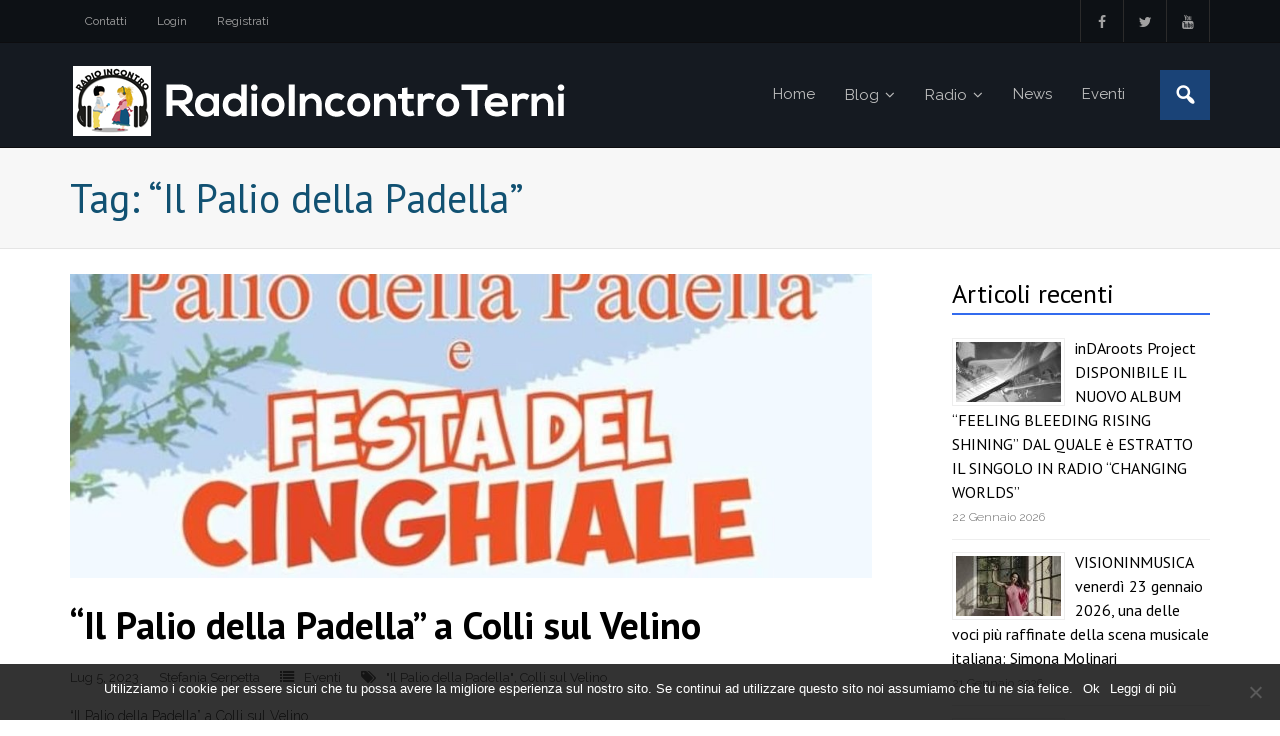

--- FILE ---
content_type: text/html; charset=UTF-8
request_url: https://radioincontroterni.it/tag/il-palio-della-padella/
body_size: 11822
content:
<!DOCTYPE html>

<html dir="ltr" lang="it-IT" prefix="og: https://ogp.me/ns#">
<head>
<meta charset="UTF-8" />
<meta name="viewport" content="width=device-width" />
<link rel="profile" href="//gmpg.org/xfn/11" />
<link rel="pingback" href="https://radioincontroterni.it/xmlrpc.php" />

<title>&quot;Il Palio della Padella&quot; - Radio Incontro Terni</title>

		<!-- All in One SEO 4.7.7 - aioseo.com -->
	<meta name="robots" content="max-image-preview:large" />
	<link rel="canonical" href="https://radioincontroterni.it/tag/il-palio-della-padella/" />
	<meta name="generator" content="All in One SEO (AIOSEO) 4.7.7" />
		<script type="application/ld+json" class="aioseo-schema">
			{"@context":"https:\/\/schema.org","@graph":[{"@type":"BreadcrumbList","@id":"https:\/\/radioincontroterni.it\/tag\/il-palio-della-padella\/#breadcrumblist","itemListElement":[{"@type":"ListItem","@id":"https:\/\/radioincontroterni.it\/#listItem","position":1,"name":"Home","item":"https:\/\/radioincontroterni.it\/","nextItem":{"@type":"ListItem","@id":"https:\/\/radioincontroterni.it\/tag\/il-palio-della-padella\/#listItem","name":"\"Il Palio della Padella\""}},{"@type":"ListItem","@id":"https:\/\/radioincontroterni.it\/tag\/il-palio-della-padella\/#listItem","position":2,"name":"\"Il Palio della Padella\"","previousItem":{"@type":"ListItem","@id":"https:\/\/radioincontroterni.it\/#listItem","name":"Home"}}]},{"@type":"CollectionPage","@id":"https:\/\/radioincontroterni.it\/tag\/il-palio-della-padella\/#collectionpage","url":"https:\/\/radioincontroterni.it\/tag\/il-palio-della-padella\/","name":"\"Il Palio della Padella\" - Radio Incontro Terni","inLanguage":"it-IT","isPartOf":{"@id":"https:\/\/radioincontroterni.it\/#website"},"breadcrumb":{"@id":"https:\/\/radioincontroterni.it\/tag\/il-palio-della-padella\/#breadcrumblist"}},{"@type":"Organization","@id":"https:\/\/radioincontroterni.it\/#organization","name":"Radio Incontro Terni","url":"https:\/\/radioincontroterni.it\/","logo":{"@type":"ImageObject","url":"https:\/\/radioincontroterni.it\/wp-content\/uploads\/2021\/11\/logo-sw.png","@id":"https:\/\/radioincontroterni.it\/tag\/il-palio-della-padella\/#organizationLogo","width":499,"height":75},"image":{"@id":"https:\/\/radioincontroterni.it\/tag\/il-palio-della-padella\/#organizationLogo"},"sameAs":["https:\/\/www.facebook.com\/radioincontro.terni\/"]},{"@type":"WebSite","@id":"https:\/\/radioincontroterni.it\/#website","url":"https:\/\/radioincontroterni.it\/","name":"Radio Incontro Terni","inLanguage":"it-IT","publisher":{"@id":"https:\/\/radioincontroterni.it\/#organization"}}]}
		</script>
		<!-- All in One SEO -->

<link rel='dns-prefetch' href='//static.addtoany.com' />
<link rel='dns-prefetch' href='//fonts.googleapis.com' />
<link rel="alternate" type="application/rss+xml" title="Radio Incontro Terni &raquo; Feed" href="https://radioincontroterni.it/feed/" />
<link rel="alternate" type="application/rss+xml" title="Radio Incontro Terni &raquo; Feed dei commenti" href="https://radioincontroterni.it/comments/feed/" />
<link rel="alternate" type="application/rss+xml" title="Radio Incontro Terni &raquo; &quot;Il Palio della Padella&quot; Feed del tag" href="https://radioincontroterni.it/tag/il-palio-della-padella/feed/" />
		<!-- This site uses the Google Analytics by MonsterInsights plugin v9.11.1 - Using Analytics tracking - https://www.monsterinsights.com/ -->
		<!-- Nota: MonsterInsights non è attualmente configurato su questo sito. Il proprietario del sito deve autenticarsi con Google Analytics nel pannello delle impostazioni di MonsterInsights. -->
					<!-- No tracking code set -->
				<!-- / Google Analytics by MonsterInsights -->
		<script type="text/javascript">
/* <![CDATA[ */
window._wpemojiSettings = {"baseUrl":"https:\/\/s.w.org\/images\/core\/emoji\/14.0.0\/72x72\/","ext":".png","svgUrl":"https:\/\/s.w.org\/images\/core\/emoji\/14.0.0\/svg\/","svgExt":".svg","source":{"concatemoji":"https:\/\/radioincontroterni.it\/wp-includes\/js\/wp-emoji-release.min.js?ver=9223ebbae03f95bc1c1c491998a2e108"}};
/*! This file is auto-generated */
!function(i,n){var o,s,e;function c(e){try{var t={supportTests:e,timestamp:(new Date).valueOf()};sessionStorage.setItem(o,JSON.stringify(t))}catch(e){}}function p(e,t,n){e.clearRect(0,0,e.canvas.width,e.canvas.height),e.fillText(t,0,0);var t=new Uint32Array(e.getImageData(0,0,e.canvas.width,e.canvas.height).data),r=(e.clearRect(0,0,e.canvas.width,e.canvas.height),e.fillText(n,0,0),new Uint32Array(e.getImageData(0,0,e.canvas.width,e.canvas.height).data));return t.every(function(e,t){return e===r[t]})}function u(e,t,n){switch(t){case"flag":return n(e,"\ud83c\udff3\ufe0f\u200d\u26a7\ufe0f","\ud83c\udff3\ufe0f\u200b\u26a7\ufe0f")?!1:!n(e,"\ud83c\uddfa\ud83c\uddf3","\ud83c\uddfa\u200b\ud83c\uddf3")&&!n(e,"\ud83c\udff4\udb40\udc67\udb40\udc62\udb40\udc65\udb40\udc6e\udb40\udc67\udb40\udc7f","\ud83c\udff4\u200b\udb40\udc67\u200b\udb40\udc62\u200b\udb40\udc65\u200b\udb40\udc6e\u200b\udb40\udc67\u200b\udb40\udc7f");case"emoji":return!n(e,"\ud83e\udef1\ud83c\udffb\u200d\ud83e\udef2\ud83c\udfff","\ud83e\udef1\ud83c\udffb\u200b\ud83e\udef2\ud83c\udfff")}return!1}function f(e,t,n){var r="undefined"!=typeof WorkerGlobalScope&&self instanceof WorkerGlobalScope?new OffscreenCanvas(300,150):i.createElement("canvas"),a=r.getContext("2d",{willReadFrequently:!0}),o=(a.textBaseline="top",a.font="600 32px Arial",{});return e.forEach(function(e){o[e]=t(a,e,n)}),o}function t(e){var t=i.createElement("script");t.src=e,t.defer=!0,i.head.appendChild(t)}"undefined"!=typeof Promise&&(o="wpEmojiSettingsSupports",s=["flag","emoji"],n.supports={everything:!0,everythingExceptFlag:!0},e=new Promise(function(e){i.addEventListener("DOMContentLoaded",e,{once:!0})}),new Promise(function(t){var n=function(){try{var e=JSON.parse(sessionStorage.getItem(o));if("object"==typeof e&&"number"==typeof e.timestamp&&(new Date).valueOf()<e.timestamp+604800&&"object"==typeof e.supportTests)return e.supportTests}catch(e){}return null}();if(!n){if("undefined"!=typeof Worker&&"undefined"!=typeof OffscreenCanvas&&"undefined"!=typeof URL&&URL.createObjectURL&&"undefined"!=typeof Blob)try{var e="postMessage("+f.toString()+"("+[JSON.stringify(s),u.toString(),p.toString()].join(",")+"));",r=new Blob([e],{type:"text/javascript"}),a=new Worker(URL.createObjectURL(r),{name:"wpTestEmojiSupports"});return void(a.onmessage=function(e){c(n=e.data),a.terminate(),t(n)})}catch(e){}c(n=f(s,u,p))}t(n)}).then(function(e){for(var t in e)n.supports[t]=e[t],n.supports.everything=n.supports.everything&&n.supports[t],"flag"!==t&&(n.supports.everythingExceptFlag=n.supports.everythingExceptFlag&&n.supports[t]);n.supports.everythingExceptFlag=n.supports.everythingExceptFlag&&!n.supports.flag,n.DOMReady=!1,n.readyCallback=function(){n.DOMReady=!0}}).then(function(){return e}).then(function(){var e;n.supports.everything||(n.readyCallback(),(e=n.source||{}).concatemoji?t(e.concatemoji):e.wpemoji&&e.twemoji&&(t(e.twemoji),t(e.wpemoji)))}))}((window,document),window._wpemojiSettings);
/* ]]> */
</script>
<link rel='stylesheet' id='dashicons-css' href='https://radioincontroterni.it/wp-includes/css/dashicons.min.css?ver=9223ebbae03f95bc1c1c491998a2e108' type='text/css' media='all' />
<link rel='stylesheet' id='wunderground-css' href='https://radioincontroterni.it/wp-content/plugins/wunderground/assets/css/wunderground.css?ver=2.1.3' type='text/css' media='all' />
<style id='wp-emoji-styles-inline-css' type='text/css'>

	img.wp-smiley, img.emoji {
		display: inline !important;
		border: none !important;
		box-shadow: none !important;
		height: 1em !important;
		width: 1em !important;
		margin: 0 0.07em !important;
		vertical-align: -0.1em !important;
		background: none !important;
		padding: 0 !important;
	}
</style>
<link rel='stylesheet' id='wp-block-library-css' href='https://radioincontroterni.it/wp-includes/css/dist/block-library/style.min.css?ver=9223ebbae03f95bc1c1c491998a2e108' type='text/css' media='all' />
<style id='classic-theme-styles-inline-css' type='text/css'>
/*! This file is auto-generated */
.wp-block-button__link{color:#fff;background-color:#32373c;border-radius:9999px;box-shadow:none;text-decoration:none;padding:calc(.667em + 2px) calc(1.333em + 2px);font-size:1.125em}.wp-block-file__button{background:#32373c;color:#fff;text-decoration:none}
</style>
<style id='global-styles-inline-css' type='text/css'>
body{--wp--preset--color--black: #000000;--wp--preset--color--cyan-bluish-gray: #abb8c3;--wp--preset--color--white: #ffffff;--wp--preset--color--pale-pink: #f78da7;--wp--preset--color--vivid-red: #cf2e2e;--wp--preset--color--luminous-vivid-orange: #ff6900;--wp--preset--color--luminous-vivid-amber: #fcb900;--wp--preset--color--light-green-cyan: #7bdcb5;--wp--preset--color--vivid-green-cyan: #00d084;--wp--preset--color--pale-cyan-blue: #8ed1fc;--wp--preset--color--vivid-cyan-blue: #0693e3;--wp--preset--color--vivid-purple: #9b51e0;--wp--preset--gradient--vivid-cyan-blue-to-vivid-purple: linear-gradient(135deg,rgba(6,147,227,1) 0%,rgb(155,81,224) 100%);--wp--preset--gradient--light-green-cyan-to-vivid-green-cyan: linear-gradient(135deg,rgb(122,220,180) 0%,rgb(0,208,130) 100%);--wp--preset--gradient--luminous-vivid-amber-to-luminous-vivid-orange: linear-gradient(135deg,rgba(252,185,0,1) 0%,rgba(255,105,0,1) 100%);--wp--preset--gradient--luminous-vivid-orange-to-vivid-red: linear-gradient(135deg,rgba(255,105,0,1) 0%,rgb(207,46,46) 100%);--wp--preset--gradient--very-light-gray-to-cyan-bluish-gray: linear-gradient(135deg,rgb(238,238,238) 0%,rgb(169,184,195) 100%);--wp--preset--gradient--cool-to-warm-spectrum: linear-gradient(135deg,rgb(74,234,220) 0%,rgb(151,120,209) 20%,rgb(207,42,186) 40%,rgb(238,44,130) 60%,rgb(251,105,98) 80%,rgb(254,248,76) 100%);--wp--preset--gradient--blush-light-purple: linear-gradient(135deg,rgb(255,206,236) 0%,rgb(152,150,240) 100%);--wp--preset--gradient--blush-bordeaux: linear-gradient(135deg,rgb(254,205,165) 0%,rgb(254,45,45) 50%,rgb(107,0,62) 100%);--wp--preset--gradient--luminous-dusk: linear-gradient(135deg,rgb(255,203,112) 0%,rgb(199,81,192) 50%,rgb(65,88,208) 100%);--wp--preset--gradient--pale-ocean: linear-gradient(135deg,rgb(255,245,203) 0%,rgb(182,227,212) 50%,rgb(51,167,181) 100%);--wp--preset--gradient--electric-grass: linear-gradient(135deg,rgb(202,248,128) 0%,rgb(113,206,126) 100%);--wp--preset--gradient--midnight: linear-gradient(135deg,rgb(2,3,129) 0%,rgb(40,116,252) 100%);--wp--preset--font-size--small: 13px;--wp--preset--font-size--medium: 20px;--wp--preset--font-size--large: 36px;--wp--preset--font-size--x-large: 42px;--wp--preset--spacing--20: 0.44rem;--wp--preset--spacing--30: 0.67rem;--wp--preset--spacing--40: 1rem;--wp--preset--spacing--50: 1.5rem;--wp--preset--spacing--60: 2.25rem;--wp--preset--spacing--70: 3.38rem;--wp--preset--spacing--80: 5.06rem;--wp--preset--shadow--natural: 6px 6px 9px rgba(0, 0, 0, 0.2);--wp--preset--shadow--deep: 12px 12px 50px rgba(0, 0, 0, 0.4);--wp--preset--shadow--sharp: 6px 6px 0px rgba(0, 0, 0, 0.2);--wp--preset--shadow--outlined: 6px 6px 0px -3px rgba(255, 255, 255, 1), 6px 6px rgba(0, 0, 0, 1);--wp--preset--shadow--crisp: 6px 6px 0px rgba(0, 0, 0, 1);}:where(.is-layout-flex){gap: 0.5em;}:where(.is-layout-grid){gap: 0.5em;}body .is-layout-flow > .alignleft{float: left;margin-inline-start: 0;margin-inline-end: 2em;}body .is-layout-flow > .alignright{float: right;margin-inline-start: 2em;margin-inline-end: 0;}body .is-layout-flow > .aligncenter{margin-left: auto !important;margin-right: auto !important;}body .is-layout-constrained > .alignleft{float: left;margin-inline-start: 0;margin-inline-end: 2em;}body .is-layout-constrained > .alignright{float: right;margin-inline-start: 2em;margin-inline-end: 0;}body .is-layout-constrained > .aligncenter{margin-left: auto !important;margin-right: auto !important;}body .is-layout-constrained > :where(:not(.alignleft):not(.alignright):not(.alignfull)){max-width: var(--wp--style--global--content-size);margin-left: auto !important;margin-right: auto !important;}body .is-layout-constrained > .alignwide{max-width: var(--wp--style--global--wide-size);}body .is-layout-flex{display: flex;}body .is-layout-flex{flex-wrap: wrap;align-items: center;}body .is-layout-flex > *{margin: 0;}body .is-layout-grid{display: grid;}body .is-layout-grid > *{margin: 0;}:where(.wp-block-columns.is-layout-flex){gap: 2em;}:where(.wp-block-columns.is-layout-grid){gap: 2em;}:where(.wp-block-post-template.is-layout-flex){gap: 1.25em;}:where(.wp-block-post-template.is-layout-grid){gap: 1.25em;}.has-black-color{color: var(--wp--preset--color--black) !important;}.has-cyan-bluish-gray-color{color: var(--wp--preset--color--cyan-bluish-gray) !important;}.has-white-color{color: var(--wp--preset--color--white) !important;}.has-pale-pink-color{color: var(--wp--preset--color--pale-pink) !important;}.has-vivid-red-color{color: var(--wp--preset--color--vivid-red) !important;}.has-luminous-vivid-orange-color{color: var(--wp--preset--color--luminous-vivid-orange) !important;}.has-luminous-vivid-amber-color{color: var(--wp--preset--color--luminous-vivid-amber) !important;}.has-light-green-cyan-color{color: var(--wp--preset--color--light-green-cyan) !important;}.has-vivid-green-cyan-color{color: var(--wp--preset--color--vivid-green-cyan) !important;}.has-pale-cyan-blue-color{color: var(--wp--preset--color--pale-cyan-blue) !important;}.has-vivid-cyan-blue-color{color: var(--wp--preset--color--vivid-cyan-blue) !important;}.has-vivid-purple-color{color: var(--wp--preset--color--vivid-purple) !important;}.has-black-background-color{background-color: var(--wp--preset--color--black) !important;}.has-cyan-bluish-gray-background-color{background-color: var(--wp--preset--color--cyan-bluish-gray) !important;}.has-white-background-color{background-color: var(--wp--preset--color--white) !important;}.has-pale-pink-background-color{background-color: var(--wp--preset--color--pale-pink) !important;}.has-vivid-red-background-color{background-color: var(--wp--preset--color--vivid-red) !important;}.has-luminous-vivid-orange-background-color{background-color: var(--wp--preset--color--luminous-vivid-orange) !important;}.has-luminous-vivid-amber-background-color{background-color: var(--wp--preset--color--luminous-vivid-amber) !important;}.has-light-green-cyan-background-color{background-color: var(--wp--preset--color--light-green-cyan) !important;}.has-vivid-green-cyan-background-color{background-color: var(--wp--preset--color--vivid-green-cyan) !important;}.has-pale-cyan-blue-background-color{background-color: var(--wp--preset--color--pale-cyan-blue) !important;}.has-vivid-cyan-blue-background-color{background-color: var(--wp--preset--color--vivid-cyan-blue) !important;}.has-vivid-purple-background-color{background-color: var(--wp--preset--color--vivid-purple) !important;}.has-black-border-color{border-color: var(--wp--preset--color--black) !important;}.has-cyan-bluish-gray-border-color{border-color: var(--wp--preset--color--cyan-bluish-gray) !important;}.has-white-border-color{border-color: var(--wp--preset--color--white) !important;}.has-pale-pink-border-color{border-color: var(--wp--preset--color--pale-pink) !important;}.has-vivid-red-border-color{border-color: var(--wp--preset--color--vivid-red) !important;}.has-luminous-vivid-orange-border-color{border-color: var(--wp--preset--color--luminous-vivid-orange) !important;}.has-luminous-vivid-amber-border-color{border-color: var(--wp--preset--color--luminous-vivid-amber) !important;}.has-light-green-cyan-border-color{border-color: var(--wp--preset--color--light-green-cyan) !important;}.has-vivid-green-cyan-border-color{border-color: var(--wp--preset--color--vivid-green-cyan) !important;}.has-pale-cyan-blue-border-color{border-color: var(--wp--preset--color--pale-cyan-blue) !important;}.has-vivid-cyan-blue-border-color{border-color: var(--wp--preset--color--vivid-cyan-blue) !important;}.has-vivid-purple-border-color{border-color: var(--wp--preset--color--vivid-purple) !important;}.has-vivid-cyan-blue-to-vivid-purple-gradient-background{background: var(--wp--preset--gradient--vivid-cyan-blue-to-vivid-purple) !important;}.has-light-green-cyan-to-vivid-green-cyan-gradient-background{background: var(--wp--preset--gradient--light-green-cyan-to-vivid-green-cyan) !important;}.has-luminous-vivid-amber-to-luminous-vivid-orange-gradient-background{background: var(--wp--preset--gradient--luminous-vivid-amber-to-luminous-vivid-orange) !important;}.has-luminous-vivid-orange-to-vivid-red-gradient-background{background: var(--wp--preset--gradient--luminous-vivid-orange-to-vivid-red) !important;}.has-very-light-gray-to-cyan-bluish-gray-gradient-background{background: var(--wp--preset--gradient--very-light-gray-to-cyan-bluish-gray) !important;}.has-cool-to-warm-spectrum-gradient-background{background: var(--wp--preset--gradient--cool-to-warm-spectrum) !important;}.has-blush-light-purple-gradient-background{background: var(--wp--preset--gradient--blush-light-purple) !important;}.has-blush-bordeaux-gradient-background{background: var(--wp--preset--gradient--blush-bordeaux) !important;}.has-luminous-dusk-gradient-background{background: var(--wp--preset--gradient--luminous-dusk) !important;}.has-pale-ocean-gradient-background{background: var(--wp--preset--gradient--pale-ocean) !important;}.has-electric-grass-gradient-background{background: var(--wp--preset--gradient--electric-grass) !important;}.has-midnight-gradient-background{background: var(--wp--preset--gradient--midnight) !important;}.has-small-font-size{font-size: var(--wp--preset--font-size--small) !important;}.has-medium-font-size{font-size: var(--wp--preset--font-size--medium) !important;}.has-large-font-size{font-size: var(--wp--preset--font-size--large) !important;}.has-x-large-font-size{font-size: var(--wp--preset--font-size--x-large) !important;}
.wp-block-navigation a:where(:not(.wp-element-button)){color: inherit;}
:where(.wp-block-post-template.is-layout-flex){gap: 1.25em;}:where(.wp-block-post-template.is-layout-grid){gap: 1.25em;}
:where(.wp-block-columns.is-layout-flex){gap: 2em;}:where(.wp-block-columns.is-layout-grid){gap: 2em;}
.wp-block-pullquote{font-size: 1.5em;line-height: 1.6;}
</style>
<link rel='stylesheet' id='contact-form-7-css' href='https://radioincontroterni.it/wp-content/plugins/contact-form-7/includes/css/styles.css?ver=5.8.5' type='text/css' media='all' />
<link rel='stylesheet' id='cookie-notice-front-css' href='https://radioincontroterni.it/wp-content/plugins/cookie-notice/css/front.min.css?ver=2.5.4' type='text/css' media='all' />
<link rel='stylesheet' id='thinkup-google-fonts-css' href='//fonts.googleapis.com/css?family=PT+Sans%3A300%2C400%2C600%2C700%7CRaleway%3A300%2C400%2C600%2C700&#038;subset=latin%2Clatin-ext' type='text/css' media='all' />
<link rel='stylesheet' id='prettyPhoto-css' href='https://radioincontroterni.it/wp-content/themes/experon/lib/extentions/prettyPhoto/css/prettyPhoto.css?ver=3.1.6' type='text/css' media='all' />
<link rel='stylesheet' id='thinkup-bootstrap-css' href='https://radioincontroterni.it/wp-content/themes/experon/lib/extentions/bootstrap/css/bootstrap.min.css?ver=2.3.2' type='text/css' media='all' />
<link rel='stylesheet' id='font-awesome-css' href='https://radioincontroterni.it/wp-content/themes/experon/lib/extentions/font-awesome/css/font-awesome.min.css?ver=4.7.0' type='text/css' media='all' />
<link rel='stylesheet' id='thinkup-shortcodes-css' href='https://radioincontroterni.it/wp-content/themes/experon/styles/style-shortcodes.css?ver=1.3.12' type='text/css' media='all' />
<link rel='stylesheet' id='thinkup-style-css' href='https://radioincontroterni.it/wp-content/themes/experon-child/style.css?ver=1.3.12' type='text/css' media='all' />
<link rel='stylesheet' id='thinkup-responsive-css' href='https://radioincontroterni.it/wp-content/themes/experon/styles/style-responsive.css?ver=1.3.12' type='text/css' media='all' />
<link rel='stylesheet' id='addtoany-css' href='https://radioincontroterni.it/wp-content/plugins/add-to-any/addtoany.min.css?ver=1.16' type='text/css' media='all' />
<style id='addtoany-inline-css' type='text/css'>
@media screen and (max-width:980px){
.a2a_floating_style.a2a_vertical_style{display:none;}
}
@media screen and (min-width:981px){
.a2a_floating_style.a2a_default_style{display:none;}
}
</style>
<!--n2css--><!--n2js--><script type="text/javascript" src="https://radioincontroterni.it/wp-includes/js/jquery/jquery.min.js?ver=3.7.1" id="jquery-core-js"></script>
<script type="text/javascript" src="https://radioincontroterni.it/wp-includes/js/jquery/jquery-migrate.min.js?ver=3.4.1" id="jquery-migrate-js"></script>
<script type="text/javascript" src="https://radioincontroterni.it/wp-includes/js/jquery/ui/core.min.js?ver=1.13.2" id="jquery-ui-core-js"></script>
<script type="text/javascript" src="https://radioincontroterni.it/wp-includes/js/jquery/ui/menu.min.js?ver=1.13.2" id="jquery-ui-menu-js"></script>
<script type="text/javascript" src="https://radioincontroterni.it/wp-includes/js/dist/vendor/wp-polyfill-inert.min.js?ver=3.1.2" id="wp-polyfill-inert-js"></script>
<script type="text/javascript" src="https://radioincontroterni.it/wp-includes/js/dist/vendor/regenerator-runtime.min.js?ver=0.14.0" id="regenerator-runtime-js"></script>
<script type="text/javascript" src="https://radioincontroterni.it/wp-includes/js/dist/vendor/wp-polyfill.min.js?ver=3.15.0" id="wp-polyfill-js"></script>
<script type="text/javascript" src="https://radioincontroterni.it/wp-includes/js/dist/dom-ready.min.js?ver=392bdd43726760d1f3ca" id="wp-dom-ready-js"></script>
<script type="text/javascript" src="https://radioincontroterni.it/wp-includes/js/dist/hooks.min.js?ver=c6aec9a8d4e5a5d543a1" id="wp-hooks-js"></script>
<script type="text/javascript" src="https://radioincontroterni.it/wp-includes/js/dist/i18n.min.js?ver=7701b0c3857f914212ef" id="wp-i18n-js"></script>
<script type="text/javascript" id="wp-i18n-js-after">
/* <![CDATA[ */
wp.i18n.setLocaleData( { 'text direction\u0004ltr': [ 'ltr' ] } );
/* ]]> */
</script>
<script type="text/javascript" id="wp-a11y-js-translations">
/* <![CDATA[ */
( function( domain, translations ) {
	var localeData = translations.locale_data[ domain ] || translations.locale_data.messages;
	localeData[""].domain = domain;
	wp.i18n.setLocaleData( localeData, domain );
} )( "default", {"translation-revision-date":"2025-11-21 12:08:01+0000","generator":"GlotPress\/4.0.3","domain":"messages","locale_data":{"messages":{"":{"domain":"messages","plural-forms":"nplurals=2; plural=n != 1;","lang":"it"},"Notifications":["Notifiche"]}},"comment":{"reference":"wp-includes\/js\/dist\/a11y.js"}} );
/* ]]> */
</script>
<script type="text/javascript" src="https://radioincontroterni.it/wp-includes/js/dist/a11y.min.js?ver=7032343a947cfccf5608" id="wp-a11y-js"></script>
<script type="text/javascript" id="jquery-ui-autocomplete-js-extra">
/* <![CDATA[ */
var uiAutocompleteL10n = {"noResults":"Nessun risultato trovato.","oneResult":"Trovato 1 risultato. Usa i tasti freccia su e gi\u00f9 per esplorarlo.","manyResults":"Trovati %d risultati. Usa i tasti freccia su e gi\u00f9 per esplorarli.","itemSelected":"Elemento selezionato."};
/* ]]> */
</script>
<script type="text/javascript" src="https://radioincontroterni.it/wp-includes/js/jquery/ui/autocomplete.min.js?ver=1.13.2" id="jquery-ui-autocomplete-js"></script>
<script type="text/javascript" id="wunderground-widget-js-extra">
/* <![CDATA[ */
var WuWidget = {"apiKey":"3ffab52910ec1a0e","_wpnonce":"5bbd0978b5","ajaxurl":"https:\/\/radioincontroterni.it\/wp-admin\/admin-ajax.php","is_admin":"","subdomain":"italian"};
/* ]]> */
</script>
<script type="text/javascript" src="https://radioincontroterni.it/wp-content/plugins/wunderground/assets/js/widget.min.js?ver=2.1.3" id="wunderground-widget-js"></script>
<script type="text/javascript" id="addtoany-core-js-before">
/* <![CDATA[ */
window.a2a_config=window.a2a_config||{};a2a_config.callbacks=[];a2a_config.overlays=[];a2a_config.templates={};a2a_localize = {
	Share: "Condividi",
	Save: "Salva",
	Subscribe: "Abbonati",
	Email: "Email",
	Bookmark: "Segnalibro",
	ShowAll: "espandi",
	ShowLess: "comprimi",
	FindServices: "Trova servizi",
	FindAnyServiceToAddTo: "Trova subito un servizio da aggiungere",
	PoweredBy: "Powered by",
	ShareViaEmail: "Condividi via email",
	SubscribeViaEmail: "Iscriviti via email",
	BookmarkInYourBrowser: "Aggiungi ai segnalibri",
	BookmarkInstructions: "Premi Ctrl+D o \u2318+D per mettere questa pagina nei preferiti",
	AddToYourFavorites: "Aggiungi ai favoriti",
	SendFromWebOrProgram: "Invia da qualsiasi indirizzo email o programma di posta elettronica",
	EmailProgram: "Programma di posta elettronica",
	More: "Di più&#8230;",
	ThanksForSharing: "Grazie per la condivisione!",
	ThanksForFollowing: "Thanks for following!"
};
/* ]]> */
</script>
<script type="text/javascript" defer src="https://static.addtoany.com/menu/page.js" id="addtoany-core-js"></script>
<script type="text/javascript" defer src="https://radioincontroterni.it/wp-content/plugins/add-to-any/addtoany.min.js?ver=1.1" id="addtoany-jquery-js"></script>
<script type="text/javascript" id="cookie-notice-front-js-before">
/* <![CDATA[ */
var cnArgs = {"ajaxUrl":"https:\/\/radioincontroterni.it\/wp-admin\/admin-ajax.php","nonce":"f819c57ae9","hideEffect":"fade","position":"bottom","onScroll":false,"onScrollOffset":100,"onClick":false,"cookieName":"cookie_notice_accepted","cookieTime":2592000,"cookieTimeRejected":2592000,"globalCookie":false,"redirection":false,"cache":false,"revokeCookies":false,"revokeCookiesOpt":"automatic"};
/* ]]> */
</script>
<script type="text/javascript" src="https://radioincontroterni.it/wp-content/plugins/cookie-notice/js/front.min.js?ver=2.5.4" id="cookie-notice-front-js"></script>
<script type="text/javascript" src="https://radioincontroterni.it/wp-content/plugins/wonderplugin-audio/engine/wonderpluginaudioskins.js?ver=5.2" id="wonderplugin-audio-skins-script-js"></script>
<script type="text/javascript" src="https://radioincontroterni.it/wp-content/plugins/wonderplugin-audio/engine/wonderpluginaudio.js?ver=5.2" id="wonderplugin-audio-script-js"></script>
<link rel="https://api.w.org/" href="https://radioincontroterni.it/wp-json/" /><link rel="alternate" type="application/json" href="https://radioincontroterni.it/wp-json/wp/v2/tags/10973" /><link rel="EditURI" type="application/rsd+xml" title="RSD" href="https://radioincontroterni.it/xmlrpc.php?rsd" />

<link rel="icon" href="https://radioincontroterni.it/wp-content/uploads/2017/03/radio-incontro-logo-s-45x45.jpg" sizes="32x32" />
<link rel="icon" href="https://radioincontroterni.it/wp-content/uploads/2017/03/radio-incontro-logo-s.jpg" sizes="192x192" />
<link rel="apple-touch-icon" href="https://radioincontroterni.it/wp-content/uploads/2017/03/radio-incontro-logo-s.jpg" />
<meta name="msapplication-TileImage" content="https://radioincontroterni.it/wp-content/uploads/2017/03/radio-incontro-logo-s.jpg" />
</head>

<body class="archive tag tag-il-palio-della-padella tag-10973 wp-custom-logo cookies-not-set layout-sidebar-right layout-responsive header-style1 header-fancydrop scrollup-on blog-style1 group-blog">
<div id="body-core" class="hfeed site">

	<header id="site-header">

		
		<div id="pre-header">
		<div class="wrap-safari">
		<div id="pre-header-core" class="main-navigation">
  
						<div id="pre-header-links-inner" class="header-links"><ul id="menu-pre-header-menu" class="menu"><li id="menu-item-126" class="menu-item menu-item-type-post_type menu-item-object-page menu-item-126"><a href="https://radioincontroterni.it/contatti/">Contatti</a></li>
<li id="menu-item-106" class="menu-item menu-item-type-custom menu-item-object-custom menu-item-106"><a href="https://radioincontroterni.it/wp-login.php">Login</a></li>
<li id="menu-item-107" class="menu-item menu-item-type-custom menu-item-object-custom menu-item-107"><a href="https://radioincontroterni.it/wp-login.php?action=register">Registrati</a></li>
</ul></div>			
			<div id="pre-header-social"><ul><li class="social facebook"><a href="https://www.facebook.com/radioincontro.terni/" data-tip="bottom" data-original-title="Facebook" target="_blank"><i class="fa fa-facebook"></i></a></li><li class="social twitter"><a href="https://twitter.com/radioincontrotr" data-tip="bottom" data-original-title="Twitter" target="_blank"><i class="fa fa-twitter"></i></a></li><li class="social youtube"><a href="https://www.youtube.com/channel/UCXMzZco6AMGktNPZoEq79Lw" data-tip="bottom" data-original-title="YouTube" target="_blank"><i class="fa fa-youtube"></i></a></li></ul></div>
		</div>
		</div>
		</div>
		<!-- #pre-header -->

		<div id="header">
		<div id="header-core">

			<div id="logo">
			<a href="https://radioincontroterni.it/" class="custom-logo-link" rel="home"><img width="499" height="75" src="https://radioincontroterni.it/wp-content/uploads/2021/11/logo-sw.png" class="custom-logo" alt="Radio Incontro Terni" decoding="async" srcset="https://radioincontroterni.it/wp-content/uploads/2021/11/logo-sw.png 499w, https://radioincontroterni.it/wp-content/uploads/2021/11/logo-sw-300x45.png 300w, https://radioincontroterni.it/wp-content/uploads/2021/11/logo-sw-150x23.png 150w" sizes="(max-width: 499px) 100vw, 499px" /></a>			</div>

			<div id="header-links" class="main-navigation">
			<div id="header-links-inner" class="header-links">

				<ul id="menu-header-menu" class="menu"><li id="menu-item-421" class="menu-item menu-item-type-custom menu-item-object-custom menu-item-home"><a href="http://radioincontroterni.it"><span>Home</span></a></li>
<li id="menu-item-618" class="menu-item menu-item-type-post_type menu-item-object-page current_page_parent menu-item-has-children"><a href="https://radioincontroterni.it/blog/"><span>Blog</span></a>
<ul class="sub-menu">
	<li id="menu-item-116" class="menu-item menu-item-type-taxonomy menu-item-object-category"><a href="https://radioincontroterni.it/category/blog/informazione/">Informazione</a></li>
	<li id="menu-item-117" class="menu-item menu-item-type-taxonomy menu-item-object-category"><a href="https://radioincontroterni.it/category/blog/musica/">Musica</a></li>
	<li id="menu-item-118" class="menu-item menu-item-type-taxonomy menu-item-object-category"><a href="https://radioincontroterni.it/category/blog/spettacolo/">Spettacolo</a></li>
	<li id="menu-item-119" class="menu-item menu-item-type-taxonomy menu-item-object-category"><a href="https://radioincontroterni.it/category/blog/sport/">Sport</a></li>
</ul>
</li>
<li id="menu-item-175" class="menu-item menu-item-type-taxonomy menu-item-object-category menu-item-has-children"><a href="https://radioincontroterni.it/category/radio/"><span>Radio</span></a>
<ul class="sub-menu">
	<li id="menu-item-178" class="menu-item menu-item-type-post_type menu-item-object-page"><a href="https://radioincontroterni.it/history/">History</a></li>
	<li id="menu-item-240" class="menu-item menu-item-type-post_type menu-item-object-page"><a href="https://radioincontroterni.it/team/">Team</a></li>
	<li id="menu-item-241" class="menu-item menu-item-type-taxonomy menu-item-object-category"><a href="https://radioincontroterni.it/category/radio/programmi/">Programmi</a></li>
	<li id="menu-item-346" class="menu-item menu-item-type-taxonomy menu-item-object-category"><a href="https://radioincontroterni.it/category/radio/artisti/">Artisti</a></li>
	<li id="menu-item-123" class="menu-item menu-item-type-post_type menu-item-object-page"><a href="https://radioincontroterni.it/redazione/">Redazione</a></li>
	<li id="menu-item-189" class="menu-item menu-item-type-post_type menu-item-object-page"><a href="https://radioincontroterni.it/partners/">Partners</a></li>
</ul>
</li>
<li id="menu-item-310" class="menu-item menu-item-type-taxonomy menu-item-object-category"><a href="https://radioincontroterni.it/category/news/"><span>News</span></a></li>
<li id="menu-item-120" class="menu-item menu-item-type-taxonomy menu-item-object-category"><a href="https://radioincontroterni.it/category/eventi/"><span>Eventi</span></a></li>
</ul>				
				<div id="header-search"><a><div class="dashicons dashicons-search"></div></a>	<form method="get" class="searchform" action="https://radioincontroterni.it/" role="search">
		<input type="text" class="search" name="s" value="" placeholder="Search &hellip;" />
		<input type="submit" class="searchsubmit" name="submit" value="Search" />
	</form></div>			</div>
			</div>
			<!-- #header-links .main-navigation -->

			<div id="header-nav"><a class="btn-navbar" data-toggle="collapse" data-target=".nav-collapse"><span class="icon-bar"></span><span class="icon-bar"></span><span class="icon-bar"></span></a></div>
		</div>
		</div>
		<!-- #header -->

		<div id="header-responsive"><div id="header-responsive-inner" class="responsive-links nav-collapse collapse"><ul id="menu-header-menu-1" class=""><li id="res-menu-item-421" class="menu-item menu-item-type-custom menu-item-object-custom menu-item-home"><a href="http://radioincontroterni.it"><span>Home</span></a></li>
<li id="res-menu-item-618" class="menu-item menu-item-type-post_type menu-item-object-page current_page_parent menu-item-has-children"><a href="https://radioincontroterni.it/blog/"><span>Blog</span></a>
<ul class="sub-menu">
	<li id="res-menu-item-116" class="menu-item menu-item-type-taxonomy menu-item-object-category"><a href="https://radioincontroterni.it/category/blog/informazione/">&#45; Informazione</a></li>
	<li id="res-menu-item-117" class="menu-item menu-item-type-taxonomy menu-item-object-category"><a href="https://radioincontroterni.it/category/blog/musica/">&#45; Musica</a></li>
	<li id="res-menu-item-118" class="menu-item menu-item-type-taxonomy menu-item-object-category"><a href="https://radioincontroterni.it/category/blog/spettacolo/">&#45; Spettacolo</a></li>
	<li id="res-menu-item-119" class="menu-item menu-item-type-taxonomy menu-item-object-category"><a href="https://radioincontroterni.it/category/blog/sport/">&#45; Sport</a></li>
</ul>
</li>
<li id="res-menu-item-175" class="menu-item menu-item-type-taxonomy menu-item-object-category menu-item-has-children"><a href="https://radioincontroterni.it/category/radio/"><span>Radio</span></a>
<ul class="sub-menu">
	<li id="res-menu-item-178" class="menu-item menu-item-type-post_type menu-item-object-page"><a href="https://radioincontroterni.it/history/">&#45; History</a></li>
	<li id="res-menu-item-240" class="menu-item menu-item-type-post_type menu-item-object-page"><a href="https://radioincontroterni.it/team/">&#45; Team</a></li>
	<li id="res-menu-item-241" class="menu-item menu-item-type-taxonomy menu-item-object-category"><a href="https://radioincontroterni.it/category/radio/programmi/">&#45; Programmi</a></li>
	<li id="res-menu-item-346" class="menu-item menu-item-type-taxonomy menu-item-object-category"><a href="https://radioincontroterni.it/category/radio/artisti/">&#45; Artisti</a></li>
	<li id="res-menu-item-123" class="menu-item menu-item-type-post_type menu-item-object-page"><a href="https://radioincontroterni.it/redazione/">&#45; Redazione</a></li>
	<li id="res-menu-item-189" class="menu-item menu-item-type-post_type menu-item-object-page"><a href="https://radioincontroterni.it/partners/">&#45; Partners</a></li>
</ul>
</li>
<li id="res-menu-item-310" class="menu-item menu-item-type-taxonomy menu-item-object-category"><a href="https://radioincontroterni.it/category/news/"><span>News</span></a></li>
<li id="res-menu-item-120" class="menu-item menu-item-type-taxonomy menu-item-object-category"><a href="https://radioincontroterni.it/category/eventi/"><span>Eventi</span></a></li>
</ul></div></div>
		
		<div id="intro" class="option1"><div class="wrap-safari"><div id="intro-core"><h1 class="page-title"><span>Tag: <span>&#8220;Il Palio della Padella&#8221;</span></span></h1></div></div></div>
	</header>
	<!-- header -->

		
	<div id="content">
	<div id="content-core">

		<div id="main">
		<div id="main-core">
			
				<div id="container">

				
					<div class="blog-grid element column-1">

					<article id="post-30485" class="blog-article post-30485 post type-post status-publish format-standard has-post-thumbnail hentry category-eventi tag-il-palio-della-padella tag-colli-sul-velino">

						<header class="entry-header">

							<div class="blog-thumb"><a href="https://radioincontroterni.it/il-palio-della-padella-a-colli-sul-velino/"><img width="1002" height="380" src="https://radioincontroterni.it/wp-content/uploads/2023/07/Screenshot_20230705_074709-1002x380.jpg" class="attachment-column1-1/3 size-column1-1/3 wp-post-image" alt="" decoding="async" fetchpriority="high" /></a><div class="image-overlay"><div class="image-overlay-inner"><div class="prettyphoto-wrap"><a class="hover-zoom prettyPhoto" href="https://radioincontroterni.it/wp-content/uploads/2023/07/Screenshot_20230705_074709.jpg"><i class="dashicons dashicons-editor-distractionfree"></i></a><a class="hover-link" href="https://radioincontroterni.it/il-palio-della-padella-a-colli-sul-velino/"><i class="dashicons dashicons-arrow-right-alt2"></i></a></div></div></div></div>
						</header>

						<div class="entry-content">

							<h2 class="blog-title"><a href="https://radioincontroterni.it/il-palio-della-padella-a-colli-sul-velino/" title="Permalink to &#8220;Il Palio della Padella&#8221; a Colli sul Velino">&#8220;Il Palio della Padella&#8221; a Colli sul Velino</a></h2>							<div class="entry-meta"><span class="date"><a href="https://radioincontroterni.it/il-palio-della-padella-a-colli-sul-velino/" title="&#8220;Il Palio della Padella&#8221; a Colli sul Velino"><time datetime="2023-07-05T07:49:16+02:00">Lug 5, 2023</time></a></span><span class="author"><a href="https://radioincontroterni.it/author/stefania/" title="View all posts by Stefania Serpetta" rel="author">Stefania Serpetta</a></span><span class="category"><i class="fa fa-list"></i><a href="https://radioincontroterni.it/category/eventi/" rel="category tag">Eventi</a></span><span class="tags"><i class="fa fa-tags"></i><a href="https://radioincontroterni.it/tag/il-palio-della-padella/" rel="tag">"Il Palio della Padella"</a>, <a href="https://radioincontroterni.it/tag/colli-sul-velino/" rel="tag">Colli sul Velino</a></span></div>							<p>&#8220;Il Palio della Padella&#8221; a Colli sul Velino</p>
							<p class="more-link style2"><a href="https://radioincontroterni.it/il-palio-della-padella-a-colli-sul-velino/" class="themebutton"><span class="more-text">READ MORE</span><span class="more-icon"><i class="fa fa-angle-right fa-lg"></i></a></p>
						</div>

					</article><!-- #post- -->

					</div>

				
				</div><div class="clearboth"></div>

				
			

		</div><!-- #main-core -->
		</div><!-- #main -->
		
		<div id="sidebar">
		<div id="sidebar-core">

						<aside class="widget rpwe_widget recent-posts-extended"><style>.rpwe-block ul{
list-style: none !important;
margin-left: 0 !important;
padding-left: 0 !important;
}

.rpwe-block li{
border-bottom: 1px solid #eee;
margin-bottom: 10px;
padding-bottom: 10px;
list-style-type: none;
}

.rpwe-block a{
display: inline !important;
text-decoration: none;
}

.rpwe-block h3{
background: none !important;
clear: none;
margin-bottom: 0 !important;
margin-top: 0 !important;
font-weight: 400;
font-size: 16px !important;
line-height: 1.5em;
}

.rpwe-thumb{
border: 1px solid #eee !important;
box-shadow: none !important;
margin: 2px 10px 2px 0;
padding: 3px !important;
}

.rpwe-summary{
font-size: 12px;
}

.rpwe-time{
color: #666;
font-size: 12px;
}

.rpwe-comment{
color: #bbb;
font-size: 11px;
padding-left: 5px;
}

.rpwe-alignleft{
display: inline;
float: left;
}

.rpwe-alignright{
display: inline;
float: right;
}

.rpwe-aligncenter{
display: block;
margin-left: auto;
margin-right: auto;
}

.rpwe-clearfix:before,
.rpwe-clearfix:after{
content: &quot;&quot;;
display: table !important;
}

.rpwe-clearfix:after{
clear: both;
}

.rpwe-clearfix{
zoom: 1;
}
</style><h3 class="widget-title">Articoli recenti</h3><div  class="rpwe-block"><ul class="rpwe-ul"><li class="rpwe-li rpwe-clearfix"><a class="rpwe-img" href="https://radioincontroterni.it/indaroots-project-disponibile-il-nuovo-album-feeling-bleeding-rising-shining-dal-quale-e-estratto-il-singolo-in-radio-changing-worlds/" target="_self"><img class="rpwe-alignleft rpwe-thumb" src="https://radioincontroterni.it/wp-content/uploads/2026/01/cover-album-1-105x60.jpg" alt="inDAroots Project DISPONIBILE IL NUOVO ALBUM “FEELING BLEEDING RISING SHINING” DAL QUALE è ESTRATTO IL SINGOLO IN RADIO “CHANGING WORLDS”" height="60" width="105" loading="lazy" decoding="async"></a><h3 class="rpwe-title"><a href="https://radioincontroterni.it/indaroots-project-disponibile-il-nuovo-album-feeling-bleeding-rising-shining-dal-quale-e-estratto-il-singolo-in-radio-changing-worlds/" target="_self">inDAroots Project DISPONIBILE IL NUOVO ALBUM “FEELING BLEEDING RISING SHINING” DAL QUALE è ESTRATTO IL SINGOLO IN RADIO “CHANGING WORLDS”</a></h3><time class="rpwe-time published" datetime="2026-01-22T00:48:49+01:00">22 Gennaio 2026</time></li><li class="rpwe-li rpwe-clearfix"><a class="rpwe-img" href="https://radioincontroterni.it/visioninmusica-venerdi-23-gennaio-2026-una-delle-voci-piu-raffinate-della-scena-musicale-italiana-simona-molinari/" target="_self"><img class="rpwe-alignleft rpwe-thumb" src="https://radioincontroterni.it/wp-content/uploads/2026/01/Simona-Molinari-Kairos-per-Visioninmusica-2026-105x60.jpg" alt="VISIONINMUSICA venerdì 23 gennaio 2026, una delle voci più raffinate della scena musicale italiana: Simona Molinari" height="60" width="105" loading="lazy" decoding="async"></a><h3 class="rpwe-title"><a href="https://radioincontroterni.it/visioninmusica-venerdi-23-gennaio-2026-una-delle-voci-piu-raffinate-della-scena-musicale-italiana-simona-molinari/" target="_self">VISIONINMUSICA venerdì 23 gennaio 2026, una delle voci più raffinate della scena musicale italiana: Simona Molinari</a></h3><time class="rpwe-time published" datetime="2026-01-21T08:28:17+01:00">21 Gennaio 2026</time></li><li class="rpwe-li rpwe-clearfix"><a class="rpwe-img" href="https://radioincontroterni.it/i-jalisse-giunti-al-29-no-taratata-uno-dei-brani-proposti-al-festival-di-sanremo/" target="_self"><img class="rpwe-alignleft rpwe-thumb" src="https://radioincontroterni.it/wp-content/uploads/2026/01/Screenshot_2026-01-21-00-27-36-555_com.android.chrome-edit-105x60.jpg" alt="I Jalisse, giunti al 29° no… TARATATA Uno dei brani proposti al Festival di Sanremo" height="60" width="105" loading="lazy" decoding="async"></a><h3 class="rpwe-title"><a href="https://radioincontroterni.it/i-jalisse-giunti-al-29-no-taratata-uno-dei-brani-proposti-al-festival-di-sanremo/" target="_self">I Jalisse, giunti al 29° no… TARATATA Uno dei brani proposti al Festival di Sanremo</a></h3><time class="rpwe-time published" datetime="2026-01-21T00:33:33+01:00">21 Gennaio 2026</time></li><li class="rpwe-li rpwe-clearfix"><a class="rpwe-img" href="https://radioincontroterni.it/giorgio-ciabattoni-online-il-nuovo-singolo-il-mio-maestro-un-omaggio-unico-a-franco-califano-nato-anche-dal-legame-con-san-benedetto-del-tronto/" target="_self"><img class="rpwe-alignleft rpwe-thumb" src="https://radioincontroterni.it/wp-content/uploads/2026/01/cover-Giorgio-Ciabattoni-Il-mio-maestro-scaled-105x60.jpg" alt="GIORGIO CIABATTONI ONLINE IL NUOVO SINGOLO “IL MIO MAESTRO” Un omaggio unico a Franco Califano, nato anche dal legame con San Benedetto del Tronto" height="60" width="105" loading="lazy" decoding="async"></a><h3 class="rpwe-title"><a href="https://radioincontroterni.it/giorgio-ciabattoni-online-il-nuovo-singolo-il-mio-maestro-un-omaggio-unico-a-franco-califano-nato-anche-dal-legame-con-san-benedetto-del-tronto/" target="_self">GIORGIO CIABATTONI ONLINE IL NUOVO SINGOLO “IL MIO MAESTRO” Un omaggio unico a Franco Califano, nato anche dal legame con San Benedetto del Tronto</a></h3><time class="rpwe-time published" datetime="2026-01-17T00:35:45+01:00">17 Gennaio 2026</time></li><li class="rpwe-li rpwe-clearfix"><a class="rpwe-img" href="https://radioincontroterni.it/luna-sotto-venere-e-il-nuovo-singolo-di-andromeda-disponibile-sulle-piattaforme-digitali-di-streaming-e-in-rotazione-radiofonica/" target="_self"><img class="rpwe-alignleft rpwe-thumb" src="https://radioincontroterni.it/wp-content/uploads/2026/01/IMG_20260114_085236-105x60.jpg" alt="“Luna sotto Venere” è il nuovo singolo di ANDROMEDA disponibile sulle piattaforme digitali di streaming e in rotazione radiofonica " height="60" width="105" loading="lazy" decoding="async"></a><h3 class="rpwe-title"><a href="https://radioincontroterni.it/luna-sotto-venere-e-il-nuovo-singolo-di-andromeda-disponibile-sulle-piattaforme-digitali-di-streaming-e-in-rotazione-radiofonica/" target="_self">“Luna sotto Venere” è il nuovo singolo di ANDROMEDA disponibile sulle piattaforme digitali di streaming e in rotazione radiofonica </a></h3><time class="rpwe-time published" datetime="2026-01-14T08:55:39+01:00">14 Gennaio 2026</time></li></ul></div><!-- Generated by http://wordpress.org/plugins/recent-posts-widget-extended/ --></aside>
		</div>
		</div><!-- #sidebar -->
					</div>
	</div><!-- #content -->

	
	<footer>
		<div id="footer"><div id="footer-core" class="option3"><div id="footer-col1" class="widget-area"><aside class="widget widget_meta"><h3 class="footer-widget-title"><span>Meta</span></h3>
		<ul>
						<li><a href="https://radioincontroterni.it/wp-login.php">Accedi</a></li>
			<li><a href="https://radioincontroterni.it/feed/">Feed dei contenuti</a></li>
			<li><a href="https://radioincontroterni.it/comments/feed/">Feed dei commenti</a></li>

			<li><a href="https://it.wordpress.org/">WordPress.org</a></li>
		</ul>

		</aside></div><div id="footer-col2" class="widget-area"><aside class="widget widget_sow-editor"><div
			
			class="so-widget-sow-editor so-widget-sow-editor-base"
			
		><h3 class="footer-widget-title"><span>Radio Incontro Terni</span></h3>
<div class="siteorigin-widget-tinymce textwidget">
	<p>Via Benucci 19/21<br />
Tel. 376 1929558<br />
info@radioincontroterni.it</p>
</div>
</div></aside></div><div id="footer-col3" class="widget-area"><aside class="widget widget_search"><h3 class="footer-widget-title"><span>Cerca nel Sito</span></h3>	<form method="get" class="searchform" action="https://radioincontroterni.it/" role="search">
		<input type="text" class="search" name="s" value="" placeholder="Search &hellip;" />
		<input type="submit" class="searchsubmit" name="submit" value="Search" />
	</form></aside></div></div></div><!-- #footer -->		
		<div id="sub-footer">

		<div id="sub-footer-core">
		
			<div class="copyright">
			Developed by <a href="//www.thinkupthemes.com/" target="_blank">Think Up Themes Ltd</a>. Powered by <a href="//www.wordpress.org/" target="_blank">WordPress</a>.			</div>
			<!-- .copyright -->

						<div id="footer-menu" class="sub-footer-links"><ul id="menu-footer-menu" class="menu"><li id="menu-item-185" class="menu-item menu-item-type-post_type menu-item-object-page menu-item-185"><a href="https://radioincontroterni.it/legal/">Legal</a></li>
<li id="menu-item-180" class="menu-item menu-item-type-post_type menu-item-object-page menu-item-180"><a href="https://radioincontroterni.it/cookie-policy/">Cookie policy</a></li>
<li id="menu-item-181" class="menu-item menu-item-type-post_type menu-item-object-page menu-item-181"><a href="https://radioincontroterni.it/contatti/">Contatti</a></li>
</ul></div>						<!-- #footer-menu -->

			
		</div>
		</div>
	</footer><!-- footer -->

</div><!-- #body-core -->

<div class="a2a_kit a2a_kit_size_30 a2a_floating_style a2a_vertical_style" data-a2a-scroll-show="100,100" style="right:0px;top:250px;background-color:transparent"><a class="a2a_button_facebook" href="https://www.addtoany.com/add_to/facebook?linkurl=https%3A%2F%2Fradioincontroterni.it%2Ftag%2Fil-palio-della-padella%2F&amp;linkname=%26quot%3BIl%20Palio%20della%20Padella%26quot%3B%20-%20Radio%20Incontro%20Terni" title="Facebook" rel="nofollow noopener" target="_blank"></a><a class="a2a_button_twitter" href="https://www.addtoany.com/add_to/twitter?linkurl=https%3A%2F%2Fradioincontroterni.it%2Ftag%2Fil-palio-della-padella%2F&amp;linkname=%26quot%3BIl%20Palio%20della%20Padella%26quot%3B%20-%20Radio%20Incontro%20Terni" title="Twitter" rel="nofollow noopener" target="_blank"></a><a class="a2a_button_whatsapp" href="https://www.addtoany.com/add_to/whatsapp?linkurl=https%3A%2F%2Fradioincontroterni.it%2Ftag%2Fil-palio-della-padella%2F&amp;linkname=%26quot%3BIl%20Palio%20della%20Padella%26quot%3B%20-%20Radio%20Incontro%20Terni" title="WhatsApp" rel="nofollow noopener" target="_blank"></a><a class="a2a_dd addtoany_share_save addtoany_share" href="https://www.addtoany.com/share"></a></div><div class="a2a_kit a2a_kit_size_30 a2a_floating_style a2a_default_style" data-a2a-scroll-show="100,100" style="bottom:0px;left:50%;transform:translateX(-50%);background-color:#ffffff"><a class="a2a_button_facebook" href="https://www.addtoany.com/add_to/facebook?linkurl=https%3A%2F%2Fradioincontroterni.it%2Ftag%2Fil-palio-della-padella%2F&amp;linkname=%26quot%3BIl%20Palio%20della%20Padella%26quot%3B%20-%20Radio%20Incontro%20Terni" title="Facebook" rel="nofollow noopener" target="_blank"></a><a class="a2a_button_twitter" href="https://www.addtoany.com/add_to/twitter?linkurl=https%3A%2F%2Fradioincontroterni.it%2Ftag%2Fil-palio-della-padella%2F&amp;linkname=%26quot%3BIl%20Palio%20della%20Padella%26quot%3B%20-%20Radio%20Incontro%20Terni" title="Twitter" rel="nofollow noopener" target="_blank"></a><a class="a2a_button_whatsapp" href="https://www.addtoany.com/add_to/whatsapp?linkurl=https%3A%2F%2Fradioincontroterni.it%2Ftag%2Fil-palio-della-padella%2F&amp;linkname=%26quot%3BIl%20Palio%20della%20Padella%26quot%3B%20-%20Radio%20Incontro%20Terni" title="WhatsApp" rel="nofollow noopener" target="_blank"></a><a class="a2a_dd addtoany_share_save addtoany_share" href="https://www.addtoany.com/share"></a></div><!-- begin visitor maps  -->
<script type="text/javascript">
//<![CDATA[
function wo_map_console(url) {
  window.open(url,"wo_map_console","height=650,width=800,toolbar=no,statusbar=no,scrollbars=yes").focus();
}
//]]>
</script>
<!-- end visitor maps -->
<script type="text/javascript" src="https://radioincontroterni.it/wp-content/plugins/contact-form-7/includes/swv/js/index.js?ver=5.8.5" id="swv-js"></script>
<script type="text/javascript" id="contact-form-7-js-extra">
/* <![CDATA[ */
var wpcf7 = {"api":{"root":"https:\/\/radioincontroterni.it\/wp-json\/","namespace":"contact-form-7\/v1"}};
/* ]]> */
</script>
<script type="text/javascript" src="https://radioincontroterni.it/wp-content/plugins/contact-form-7/includes/js/index.js?ver=5.8.5" id="contact-form-7-js"></script>
<script type="text/javascript" src="https://radioincontroterni.it/wp-includes/js/imagesloaded.min.js?ver=5.0.0" id="imagesloaded-js"></script>
<script type="text/javascript" src="https://radioincontroterni.it/wp-content/themes/experon/lib/extentions/prettyPhoto/js/jquery.prettyPhoto.js?ver=3.1.6" id="prettyPhoto-js"></script>
<script type="text/javascript" src="https://radioincontroterni.it/wp-content/themes/experon/lib/scripts/modernizr.js?ver=2.6.2" id="modernizr-js"></script>
<script type="text/javascript" src="https://radioincontroterni.it/wp-content/themes/experon/lib/scripts/plugins/scrollup/jquery.scrollUp.min.js?ver=2.4.1" id="jquery-scrollup-js"></script>
<script type="text/javascript" src="https://radioincontroterni.it/wp-content/themes/experon/lib/extentions/bootstrap/js/bootstrap.js?ver=2.3.2" id="thinkup-bootstrap-js"></script>
<script type="text/javascript" src="https://radioincontroterni.it/wp-content/themes/experon/lib/scripts/main-frontend.js?ver=1.3.12" id="thinkup-frontend-js"></script>
<script type="text/javascript" src="https://radioincontroterni.it/wp-includes/js/masonry.min.js?ver=4.2.2" id="masonry-js"></script>
<script type="text/javascript" src="https://radioincontroterni.it/wp-includes/js/jquery/jquery.masonry.min.js?ver=3.1.2b" id="jquery-masonry-js"></script>

		<!-- Cookie Notice plugin v2.5.4 by Hu-manity.co https://hu-manity.co/ -->
		<div id="cookie-notice" role="dialog" class="cookie-notice-hidden cookie-revoke-hidden cn-position-bottom" aria-label="Cookie Notice" style="background-color: rgba(0,0,0,0.8);"><div class="cookie-notice-container" style="color: #fff"><span id="cn-notice-text" class="cn-text-container">Utilizziamo i cookie per essere sicuri che tu possa avere la migliore esperienza sul nostro sito. Se continui ad utilizzare questo sito noi assumiamo che tu ne sia felice.</span><span id="cn-notice-buttons" class="cn-buttons-container"><a href="#" id="cn-accept-cookie" data-cookie-set="accept" class="cn-set-cookie cn-button cn-button-custom button" aria-label="Ok">Ok</a><a href="https://radioincontroterni.it/il-palio-della-padella-a-colli-sul-velino/" target="_blank" id="cn-more-info" class="cn-more-info cn-button cn-button-custom button" aria-label="Leggi di più">Leggi di più</a></span><span id="cn-close-notice" data-cookie-set="accept" class="cn-close-icon" title="No"></span></div>
			
		</div>
		<!-- / Cookie Notice plugin -->
</body>
</html>